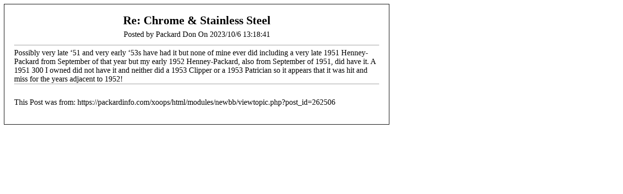

--- FILE ---
content_type: text/html; charset=UTF-8
request_url: https://packardinfo.com/xoops/html/modules/newbb/print.php?form=2&forum=2&topic_id=27438&post_id=262506
body_size: 646
content:
<!doctype html>
<html lang="en">
<head>
    <meta charset="UTF-8">
    <meta name="robots" content="noindex, nofollow" />
    <title>Packard Motor Car Information</title>
        <script type="text/javascript" src="https://packardinfo.com/xoops/html/include/xoops.js"></script>
        <link rel="stylesheet" type="text/css" media="all" href="https://packardinfo.com/xoops/html/xoops.css">
        <link rel="stylesheet" type="text/css" media="all" href="https://packardinfo.com/xoops/html/media/font-awesome/css/font-awesome.min.css">
        <link rel="stylesheet" type="text/css" media="all" href="https://packardinfo.com/xoops/html/language/english/style.css">
        <link rel="stylesheet" type="text/css" media="all" href="https://packardinfo.com/xoops/html/themes/packardinfotheme/styleMAC.css">
    </head><body style='background-color:#ffffff; color:#000000;' onload='window.print()'>
            <div style='width: 750px; border: 1px solid #000; padding: 20px;'>
            <div style='text-align: center; display: block; margin: 0 0 6px 0;'>
            <h2 style='margin: 0;'>Re: Chrome &amp; Stainless Steel</h2></div>
            <div align='center'>Posted by&nbsp;Packard Don&nbsp;On&nbsp;2023/10/6 13:18:41</div>
            <div style='text-align: center; display: block; padding-bottom: 12px; margin: 0 0 6px 0; border-bottom: 2px solid #ccc;'></div>
            <div>Possibly very late ‘51 and very early ‘53s have had it but none of mine ever did including a very late 1951 Henney-Packard from September of that year but my early 1952 Henney-Packard, also from September of 1951, did have it. A 1951 300 I owned did not have it and neither did a 1953 Clipper or a 1953 Patrician so it appears that it was hit and miss for the years adjacent to 1952!<br></div>
            <div style='padding-top: 12px; border-top: 2px solid #ccc;'></div>
            <p>This Post was from:&nbsp;https://packardinfo.com/xoops/html/modules/newbb/viewtopic.php?post_id=262506</p>
            </div>
            <br><br></body></html>